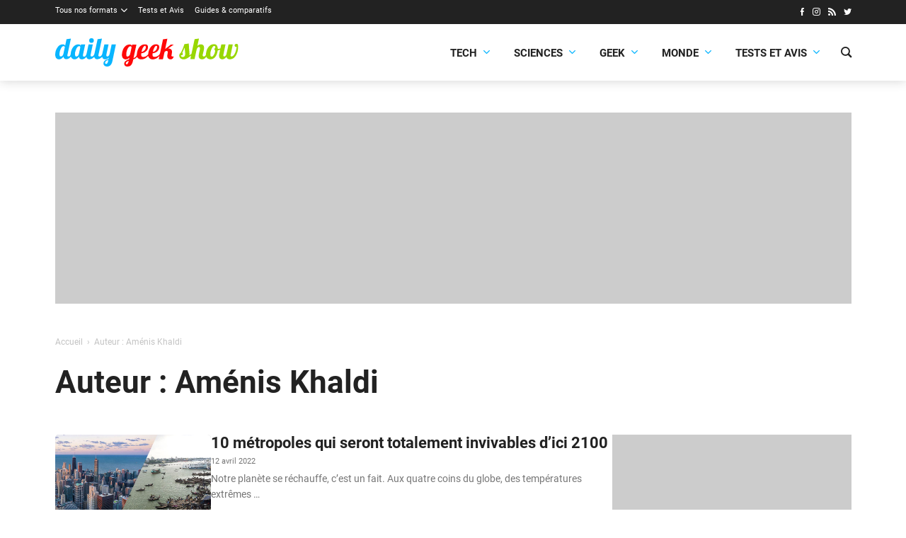

--- FILE ---
content_type: text/html; charset=UTF-8
request_url: https://dailygeekshow.com/author/amenis-kahldi/page/3/
body_size: 12853
content:
<!DOCTYPE HTML><html class="no-js" lang="fr-FR"><head><meta charset="UTF-8" /><link rel='preload' href='/wp-content/themes/dgs/assets/fonts/icons/icons.woff2?1714466177' as='font' crossorigin='anonymous' type='font/woff2' />
<link rel='preload' href='/wp-content/themes/dgs/assets/fonts/roboto/Roboto-Bold.woff2' as='font' crossorigin='anonymous' type='font/woff2' />
<link rel='preload' href='/wp-content/themes/dgs/assets/fonts/roboto/Roboto-Regular.woff2' as='font' crossorigin='anonymous' type='font/woff2' />
<link rel='preload' href='/wp-content/themes/dgs/assets/fonts/roboto/Roboto-Italic.woff2' as='font' crossorigin='anonymous' type='font/woff2' />
<link rel='preload' href='https://dailygeekshow.com/wp-content/themes/dgs/assets/images/logo.svg' as='image' />
<meta name='robots' content='index, follow, max-image-preview:large, max-snippet:-1, max-video-preview:-1' />
<style>html,body{background-color:#FFFFFF;min-height:100.1vh!important;}</style>
	<!-- This site is optimized with the Yoast SEO plugin v22.2 - https://yoast.com/wordpress/plugins/seo/ -->
	<link media="all" href="https://dailygeekshow.com/wp-content/cache/autoptimize/css/autoptimize_5193caa031643fe1dae329a7a396b53e.css" rel="stylesheet"><title>Aménis Khaldi Daily Geek Show - Page 3 sur 15</title>
	<link rel="canonical" href="https://dailygeekshow.com/author/amenis-kahldi/page/3/" />
	<link rel="prev" href="https://dailygeekshow.com/author/amenis-kahldi/page/2/" />
	<link rel="next" href="https://dailygeekshow.com/author/amenis-kahldi/page/4/" />
	<meta property="og:locale" content="fr_FR" />
	<meta property="og:type" content="profile" />
	<meta property="og:title" content="Aménis Khaldi Daily Geek Show - Page 3 sur 15" />
	<meta property="og:url" content="https://dailygeekshow.com/author/amenis-kahldi/" />
	<meta property="og:site_name" content="Daily Geek Show" />
	<meta property="og:image" content="https://secure.gravatar.com/avatar/d5d8d838f7d38566b4e9f9906157dbde?s=500&d=identicon&r=g" />
	<meta name="twitter:card" content="summary_large_image" />
	<meta name="twitter:site" content="@DailyGeekShow" />
	<script type="application/ld+json" class="yoast-schema-graph">{"@context":"https://schema.org","@graph":[{"@type":"ProfilePage","@id":"https://dailygeekshow.com/author/amenis-kahldi/","url":"https://dailygeekshow.com/author/amenis-kahldi/page/3/","name":"Aménis Khaldi Daily Geek Show - Page 3 sur 15","isPartOf":{"@id":"https://dailygeekshow.com/#website"},"primaryImageOfPage":{"@id":"https://dailygeekshow.com/author/amenis-kahldi/page/3/#primaryimage"},"image":{"@id":"https://dailygeekshow.com/author/amenis-kahldi/page/3/#primaryimage"},"thumbnailUrl":"https://dailygeekshow.com/wp-content/uploads/2019/02/une-villes-9.jpg","breadcrumb":{"@id":"https://dailygeekshow.com/author/amenis-kahldi/page/3/#breadcrumb"},"inLanguage":"fr-FR","potentialAction":[{"@type":"ReadAction","target":["https://dailygeekshow.com/author/amenis-kahldi/page/3/"]}]},{"@type":"ImageObject","inLanguage":"fr-FR","@id":"https://dailygeekshow.com/author/amenis-kahldi/page/3/#primaryimage","url":"https://dailygeekshow.com/wp-content/uploads/2019/02/une-villes-9.jpg","contentUrl":"https://dailygeekshow.com/wp-content/uploads/2019/02/une-villes-9.jpg","width":1100,"height":578},{"@type":"BreadcrumbList","@id":"https://dailygeekshow.com/author/amenis-kahldi/page/3/#breadcrumb","itemListElement":[{"@type":"ListItem","position":1,"name":"Home","item":"https://dailygeekshow.com/"},{"@type":"ListItem","position":2,"name":"Archives for Aménis Khaldi"}]},{"@type":"WebSite","@id":"https://dailygeekshow.com/#website","url":"https://dailygeekshow.com/","name":"Daily Geek Show","description":"votre dose quotidienne d&#039;informations","publisher":{"@id":"https://dailygeekshow.com/#organization"},"alternateName":"DGS","potentialAction":[{"@type":"SearchAction","target":{"@type":"EntryPoint","urlTemplate":"https://dailygeekshow.com/?s={search_term_string}"},"query-input":"required name=search_term_string"}],"inLanguage":"fr-FR"},{"@type":"Organization","@id":"https://dailygeekshow.com/#organization","name":"Daily Geek Show","alternateName":"DGS","url":"https://dailygeekshow.com/","logo":{"@type":"ImageObject","inLanguage":"fr-FR","@id":"https://dailygeekshow.com/#/schema/logo/image/","url":"https://dailygeekshow.com/wp-content/uploads/2019/03/DGS-Google.png","contentUrl":"https://dailygeekshow.com/wp-content/uploads/2019/03/DGS-Google.png","width":1024,"height":1024,"caption":"Daily Geek Show"},"image":{"@id":"https://dailygeekshow.com/#/schema/logo/image/"},"sameAs":["https://www.facebook.com/DailyGeekShow/","https://twitter.com/DailyGeekShow","https://www.instagram.com/dailygeekshow/"]},{"@type":"Person","@id":"https://dailygeekshow.com/#/schema/person/79f8a10a0b8c726ba399f21ec0e54172","name":"Aménis Khaldi","image":{"@type":"ImageObject","inLanguage":"fr-FR","@id":"https://dailygeekshow.com/#/schema/person/image/","url":"https://secure.gravatar.com/avatar/d5d8d838f7d38566b4e9f9906157dbde?s=96&d=identicon&r=g","contentUrl":"https://secure.gravatar.com/avatar/d5d8d838f7d38566b4e9f9906157dbde?s=96&d=identicon&r=g","caption":"Aménis Khaldi"},"mainEntityOfPage":{"@id":"https://dailygeekshow.com/author/amenis-kahldi/"}}]}</script>
	<!-- / Yoast SEO plugin. -->


<link rel="alternate" type="application/rss+xml" title="Daily Geek Show &raquo; Flux des articles écrits par Aménis Khaldi" href="https://dailygeekshow.com/author/amenis-kahldi/feed/" />

<style id='safe-svg-svg-icon-style-inline-css'>
.safe-svg-cover{text-align:center}.safe-svg-cover .safe-svg-inside{display:inline-block;max-width:100%}.safe-svg-cover svg{height:100%;max-height:100%;max-width:100%;width:100%}

</style>
<style id='global-styles-inline-css'>
body{--wp--preset--color--black: #000000;--wp--preset--color--cyan-bluish-gray: #abb8c3;--wp--preset--color--white: #ffffff;--wp--preset--color--pale-pink: #f78da7;--wp--preset--color--vivid-red: #cf2e2e;--wp--preset--color--luminous-vivid-orange: #ff6900;--wp--preset--color--luminous-vivid-amber: #fcb900;--wp--preset--color--light-green-cyan: #7bdcb5;--wp--preset--color--vivid-green-cyan: #00d084;--wp--preset--color--pale-cyan-blue: #8ed1fc;--wp--preset--color--vivid-cyan-blue: #0693e3;--wp--preset--color--vivid-purple: #9b51e0;--wp--preset--color--primary: #222;--wp--preset--color--highlight: #08b5ff;--wp--preset--color--background: #ffffff;--wp--preset--gradient--vivid-cyan-blue-to-vivid-purple: linear-gradient(135deg,rgba(6,147,227,1) 0%,rgb(155,81,224) 100%);--wp--preset--gradient--light-green-cyan-to-vivid-green-cyan: linear-gradient(135deg,rgb(122,220,180) 0%,rgb(0,208,130) 100%);--wp--preset--gradient--luminous-vivid-amber-to-luminous-vivid-orange: linear-gradient(135deg,rgba(252,185,0,1) 0%,rgba(255,105,0,1) 100%);--wp--preset--gradient--luminous-vivid-orange-to-vivid-red: linear-gradient(135deg,rgba(255,105,0,1) 0%,rgb(207,46,46) 100%);--wp--preset--gradient--very-light-gray-to-cyan-bluish-gray: linear-gradient(135deg,rgb(238,238,238) 0%,rgb(169,184,195) 100%);--wp--preset--gradient--cool-to-warm-spectrum: linear-gradient(135deg,rgb(74,234,220) 0%,rgb(151,120,209) 20%,rgb(207,42,186) 40%,rgb(238,44,130) 60%,rgb(251,105,98) 80%,rgb(254,248,76) 100%);--wp--preset--gradient--blush-light-purple: linear-gradient(135deg,rgb(255,206,236) 0%,rgb(152,150,240) 100%);--wp--preset--gradient--blush-bordeaux: linear-gradient(135deg,rgb(254,205,165) 0%,rgb(254,45,45) 50%,rgb(107,0,62) 100%);--wp--preset--gradient--luminous-dusk: linear-gradient(135deg,rgb(255,203,112) 0%,rgb(199,81,192) 50%,rgb(65,88,208) 100%);--wp--preset--gradient--pale-ocean: linear-gradient(135deg,rgb(255,245,203) 0%,rgb(182,227,212) 50%,rgb(51,167,181) 100%);--wp--preset--gradient--electric-grass: linear-gradient(135deg,rgb(202,248,128) 0%,rgb(113,206,126) 100%);--wp--preset--gradient--midnight: linear-gradient(135deg,rgb(2,3,129) 0%,rgb(40,116,252) 100%);--wp--preset--font-size--small: 13px;--wp--preset--font-size--medium: 20px;--wp--preset--font-size--large: 36px;--wp--preset--font-size--x-large: 42px;--wp--preset--font-family--roboto: 'Roboto', sans-serif;--wp--preset--spacing--20: 0.44rem;--wp--preset--spacing--30: 0.67rem;--wp--preset--spacing--40: 1rem;--wp--preset--spacing--50: 1.5rem;--wp--preset--spacing--60: 2.25rem;--wp--preset--spacing--70: 3.38rem;--wp--preset--spacing--80: 5.06rem;--wp--preset--shadow--natural: 6px 6px 9px rgba(0, 0, 0, 0.2);--wp--preset--shadow--deep: 12px 12px 50px rgba(0, 0, 0, 0.4);--wp--preset--shadow--sharp: 6px 6px 0px rgba(0, 0, 0, 0.2);--wp--preset--shadow--outlined: 6px 6px 0px -3px rgba(255, 255, 255, 1), 6px 6px rgba(0, 0, 0, 1);--wp--preset--shadow--crisp: 6px 6px 0px rgba(0, 0, 0, 1);}body { margin: 0;--wp--style--global--content-size: 840px;--wp--style--global--wide-size: 1100px; }.wp-site-blocks > .alignleft { float: left; margin-right: 2em; }.wp-site-blocks > .alignright { float: right; margin-left: 2em; }.wp-site-blocks > .aligncenter { justify-content: center; margin-left: auto; margin-right: auto; }:where(.wp-site-blocks) > * { margin-block-start: 24px; margin-block-end: 0; }:where(.wp-site-blocks) > :first-child:first-child { margin-block-start: 0; }:where(.wp-site-blocks) > :last-child:last-child { margin-block-end: 0; }body { --wp--style--block-gap: 24px; }:where(body .is-layout-flow)  > :first-child:first-child{margin-block-start: 0;}:where(body .is-layout-flow)  > :last-child:last-child{margin-block-end: 0;}:where(body .is-layout-flow)  > *{margin-block-start: 24px;margin-block-end: 0;}:where(body .is-layout-constrained)  > :first-child:first-child{margin-block-start: 0;}:where(body .is-layout-constrained)  > :last-child:last-child{margin-block-end: 0;}:where(body .is-layout-constrained)  > *{margin-block-start: 24px;margin-block-end: 0;}:where(body .is-layout-flex) {gap: 24px;}:where(body .is-layout-grid) {gap: 24px;}body .is-layout-flow > .alignleft{float: left;margin-inline-start: 0;margin-inline-end: 2em;}body .is-layout-flow > .alignright{float: right;margin-inline-start: 2em;margin-inline-end: 0;}body .is-layout-flow > .aligncenter{margin-left: auto !important;margin-right: auto !important;}body .is-layout-constrained > .alignleft{float: left;margin-inline-start: 0;margin-inline-end: 2em;}body .is-layout-constrained > .alignright{float: right;margin-inline-start: 2em;margin-inline-end: 0;}body .is-layout-constrained > .aligncenter{margin-left: auto !important;margin-right: auto !important;}body .is-layout-constrained > :where(:not(.alignleft):not(.alignright):not(.alignfull)){max-width: var(--wp--style--global--content-size);margin-left: auto !important;margin-right: auto !important;}body .is-layout-constrained > .alignwide{max-width: var(--wp--style--global--wide-size);}body .is-layout-flex{display: flex;}body .is-layout-flex{flex-wrap: wrap;align-items: center;}body .is-layout-flex > *{margin: 0;}body .is-layout-grid{display: grid;}body .is-layout-grid > *{margin: 0;}body{font-family: var(--wp--preset--font-family--roboto);padding-top: 0px;padding-right: 0px;padding-bottom: 0px;padding-left: 0px;}a:where(:not(.wp-element-button)){text-decoration: underline;}.wp-element-button, .wp-block-button__link{background-color: #32373c;border-width: 0;color: #fff;font-family: inherit;font-size: inherit;line-height: inherit;padding: calc(0.667em + 2px) calc(1.333em + 2px);text-decoration: none;}.has-black-color{color: var(--wp--preset--color--black) !important;}.has-cyan-bluish-gray-color{color: var(--wp--preset--color--cyan-bluish-gray) !important;}.has-white-color{color: var(--wp--preset--color--white) !important;}.has-pale-pink-color{color: var(--wp--preset--color--pale-pink) !important;}.has-vivid-red-color{color: var(--wp--preset--color--vivid-red) !important;}.has-luminous-vivid-orange-color{color: var(--wp--preset--color--luminous-vivid-orange) !important;}.has-luminous-vivid-amber-color{color: var(--wp--preset--color--luminous-vivid-amber) !important;}.has-light-green-cyan-color{color: var(--wp--preset--color--light-green-cyan) !important;}.has-vivid-green-cyan-color{color: var(--wp--preset--color--vivid-green-cyan) !important;}.has-pale-cyan-blue-color{color: var(--wp--preset--color--pale-cyan-blue) !important;}.has-vivid-cyan-blue-color{color: var(--wp--preset--color--vivid-cyan-blue) !important;}.has-vivid-purple-color{color: var(--wp--preset--color--vivid-purple) !important;}.has-primary-color{color: var(--wp--preset--color--primary) !important;}.has-highlight-color{color: var(--wp--preset--color--highlight) !important;}.has-background-color{color: var(--wp--preset--color--background) !important;}.has-black-background-color{background-color: var(--wp--preset--color--black) !important;}.has-cyan-bluish-gray-background-color{background-color: var(--wp--preset--color--cyan-bluish-gray) !important;}.has-white-background-color{background-color: var(--wp--preset--color--white) !important;}.has-pale-pink-background-color{background-color: var(--wp--preset--color--pale-pink) !important;}.has-vivid-red-background-color{background-color: var(--wp--preset--color--vivid-red) !important;}.has-luminous-vivid-orange-background-color{background-color: var(--wp--preset--color--luminous-vivid-orange) !important;}.has-luminous-vivid-amber-background-color{background-color: var(--wp--preset--color--luminous-vivid-amber) !important;}.has-light-green-cyan-background-color{background-color: var(--wp--preset--color--light-green-cyan) !important;}.has-vivid-green-cyan-background-color{background-color: var(--wp--preset--color--vivid-green-cyan) !important;}.has-pale-cyan-blue-background-color{background-color: var(--wp--preset--color--pale-cyan-blue) !important;}.has-vivid-cyan-blue-background-color{background-color: var(--wp--preset--color--vivid-cyan-blue) !important;}.has-vivid-purple-background-color{background-color: var(--wp--preset--color--vivid-purple) !important;}.has-primary-background-color{background-color: var(--wp--preset--color--primary) !important;}.has-highlight-background-color{background-color: var(--wp--preset--color--highlight) !important;}.has-background-background-color{background-color: var(--wp--preset--color--background) !important;}.has-black-border-color{border-color: var(--wp--preset--color--black) !important;}.has-cyan-bluish-gray-border-color{border-color: var(--wp--preset--color--cyan-bluish-gray) !important;}.has-white-border-color{border-color: var(--wp--preset--color--white) !important;}.has-pale-pink-border-color{border-color: var(--wp--preset--color--pale-pink) !important;}.has-vivid-red-border-color{border-color: var(--wp--preset--color--vivid-red) !important;}.has-luminous-vivid-orange-border-color{border-color: var(--wp--preset--color--luminous-vivid-orange) !important;}.has-luminous-vivid-amber-border-color{border-color: var(--wp--preset--color--luminous-vivid-amber) !important;}.has-light-green-cyan-border-color{border-color: var(--wp--preset--color--light-green-cyan) !important;}.has-vivid-green-cyan-border-color{border-color: var(--wp--preset--color--vivid-green-cyan) !important;}.has-pale-cyan-blue-border-color{border-color: var(--wp--preset--color--pale-cyan-blue) !important;}.has-vivid-cyan-blue-border-color{border-color: var(--wp--preset--color--vivid-cyan-blue) !important;}.has-vivid-purple-border-color{border-color: var(--wp--preset--color--vivid-purple) !important;}.has-primary-border-color{border-color: var(--wp--preset--color--primary) !important;}.has-highlight-border-color{border-color: var(--wp--preset--color--highlight) !important;}.has-background-border-color{border-color: var(--wp--preset--color--background) !important;}.has-vivid-cyan-blue-to-vivid-purple-gradient-background{background: var(--wp--preset--gradient--vivid-cyan-blue-to-vivid-purple) !important;}.has-light-green-cyan-to-vivid-green-cyan-gradient-background{background: var(--wp--preset--gradient--light-green-cyan-to-vivid-green-cyan) !important;}.has-luminous-vivid-amber-to-luminous-vivid-orange-gradient-background{background: var(--wp--preset--gradient--luminous-vivid-amber-to-luminous-vivid-orange) !important;}.has-luminous-vivid-orange-to-vivid-red-gradient-background{background: var(--wp--preset--gradient--luminous-vivid-orange-to-vivid-red) !important;}.has-very-light-gray-to-cyan-bluish-gray-gradient-background{background: var(--wp--preset--gradient--very-light-gray-to-cyan-bluish-gray) !important;}.has-cool-to-warm-spectrum-gradient-background{background: var(--wp--preset--gradient--cool-to-warm-spectrum) !important;}.has-blush-light-purple-gradient-background{background: var(--wp--preset--gradient--blush-light-purple) !important;}.has-blush-bordeaux-gradient-background{background: var(--wp--preset--gradient--blush-bordeaux) !important;}.has-luminous-dusk-gradient-background{background: var(--wp--preset--gradient--luminous-dusk) !important;}.has-pale-ocean-gradient-background{background: var(--wp--preset--gradient--pale-ocean) !important;}.has-electric-grass-gradient-background{background: var(--wp--preset--gradient--electric-grass) !important;}.has-midnight-gradient-background{background: var(--wp--preset--gradient--midnight) !important;}.has-small-font-size{font-size: var(--wp--preset--font-size--small) !important;}.has-medium-font-size{font-size: var(--wp--preset--font-size--medium) !important;}.has-large-font-size{font-size: var(--wp--preset--font-size--large) !important;}.has-x-large-font-size{font-size: var(--wp--preset--font-size--x-large) !important;}.has-roboto-font-family{font-family: var(--wp--preset--font-family--roboto) !important;}
.wp-block-navigation a:where(:not(.wp-element-button)){color: inherit;}
.wp-block-pullquote{font-size: 1.5em;line-height: 1.6;}
</style>







<script src="https://dailygeekshow.com/wp-includes/js/jquery/jquery.min.js?ver=3.7.1" id="jquery-core-js"></script>
<link rel="EditURI" type="application/rsd+xml" title="RSD" href="https://dailygeekshow.com/xmlrpc.php?rsd" />
<script type="text/javascript" src="https://cache.consentframework.com/js/pa/32296/c/gwt77/stub" referrerpolicy="origin" charset="utf-8"></script>
<script>
window.Sddan = {
    "info": {
        "hd_m" : "",
        "hd_s256" : "",
        "uf_postal_code" : "",
        "uf_bday" : "",
        "uf_gender" : "",
    }
};
</script>
<script type="text/javascript" src="https://choices.consentframework.com/js/pa/32296/c/gwt77/cmp" referrerpolicy="origin" charset="utf-8" async></script><!-- Google tag (gtag.js) -->
<script async src="https://www.googletagmanager.com/gtag/js?id=G-KH3CH6516N"></script>
<script>
  window.dataLayer = window.dataLayer || [];
  function gtag(){dataLayer.push(arguments);}
  gtag('js', new Date());

  gtag('config', 'G-KH3CH6516N');
  gtag('consent', 'default', {
    'ad_storage': 'denied',
    'ad_user_data': 'denied',
    'ad_personalization': 'denied',
    'analytics_storage': 'denied'
  });
</script><meta name="linkavista" content="link-6617-3127"/>    <script>
        var optidigitalQueue = optidigitalQueue || {};
        optidigitalQueue.cmd = optidigitalQueue.cmd || [];
    </script>
    <script type='text/javascript'
        id='optidigital-ad-init'
        async
        data-config='{"adUnit": "/22596911384/od.dailygeekshow.com/author"}'
        src='//scripts.opti-digital.com/tags/?site=dailygeekshow'>
    </script><script>window.pushMST_config={"vapidPK":"BKWtwTX8MrJA2eU6D6R22wKsnpw8Sf7FrbebFYIpGdUvVwlPEc-H0sb1ekjGkqMzlo31jDeCTD4tDp9q6TKHlgo","enableOverlay":true,"swPath":"/sw.js","i18n":{}};
  var pushmasterTag = document.createElement('script');
  pushmasterTag.src = "https://cdn.pushmaster-cdn.xyz/scripts/publishers/684be5c43e0c2d2faf28a12e/SDK.js";
  pushmasterTag.setAttribute('defer','');

  var firstScriptTag = document.getElementsByTagName('script')[0];
  firstScriptTag.parentNode.insertBefore(pushmasterTag, firstScriptTag);
</script><script data-host="https://analytics.sprkly.me" data-dnt="false" src="https://cdn-analytics.sprkly.me/js/event.js?v=3.02" async defer></script><link rel="alternate" type="application/rss+xml" href="https://dailygeekshow.com/wpucustomrss" /><style>:root{--base-theme-color:#336699}</style><meta name="theme-color" content="#FFFFFF" /><meta name="msapplication-navbutton-color" content="#FFFFFF"><meta name="apple-mobile-web-app-status-bar-style" content="#FFFFFF"><meta name="viewport" content="width=device-width" /><script>document.documentElement.classList.remove("no-js");</script><link rel="icon" href="https://dailygeekshow.com/wp-content/themes/dgs/assets/images/favicon.png" sizes="32x32" />
<link rel="icon" href="https://dailygeekshow.com/wp-content/themes/dgs/assets/images/favicon.png" sizes="192x192" />
<link rel="apple-touch-icon" href="https://dailygeekshow.com/wp-content/themes/dgs/assets/images/favicon.png" />
<meta name="msapplication-TileImage" content="https://dailygeekshow.com/wp-content/themes/dgs/assets/images/favicon.png" />
</head><body class="archive paged author author-amenis-kahldi author-91 paged-3 author-paged-3 cssc-is-responsive"><img style="z-index: 1;position: absolute;top: 0;left: 0;pointer-events:none;" class="skip-lazy" src="https://www.img-static.com/dgs.gif" width="1" height="1" /><a class="skiptomain" href="#maincontent">Aller au contenu principal</a><section class="centered-container section--dark cc-top-header"><div class="top-header"><div class="top-menu__wrapper"><ul id="menu-barre-noire" class="top-menu"><li id="menu-item-689150" class="menu-item menu-item-type-taxonomy menu-item-object-category menu-item-has-children menu-item-689150"><a href="https://dailygeekshow.com/formats/">Tous nos formats</a>
<ul class="sub-menu">
	<li id="menu-item-513698" class="menu-item menu-item-type-taxonomy menu-item-object-category menu-item-513698"><a href="https://dailygeekshow.com/formats/actualites/">Actualités</a></li>
	<li id="menu-item-630793" class="menu-item menu-item-type-taxonomy menu-item-object-category menu-item-630793"><a href="https://dailygeekshow.com/formats/articles/">Articles</a></li>
	<li id="menu-item-539193" class="menu-item menu-item-type-taxonomy menu-item-object-category menu-item-539193"><a href="https://dailygeekshow.com/formats/breves/">Brèves</a></li>
	<li id="menu-item-513700" class="menu-item menu-item-type-taxonomy menu-item-object-category menu-item-513700"><a href="https://dailygeekshow.com/formats/dossiers/">Dossiers</a></li>
	<li id="menu-item-513701" class="menu-item menu-item-type-taxonomy menu-item-object-category menu-item-513701"><a href="https://dailygeekshow.com/formats/portraits/">Portraits</a></li>
	<li id="menu-item-513703" class="menu-item menu-item-type-taxonomy menu-item-object-category menu-item-513703"><a href="https://dailygeekshow.com/formats/sondages/">Sondages</a></li>
	<li id="menu-item-513702" class="menu-item menu-item-type-taxonomy menu-item-object-category menu-item-513702"><a href="https://dailygeekshow.com/produits/">Produits</a></li>
	<li id="menu-item-513699" class="menu-item menu-item-type-taxonomy menu-item-object-category menu-item-513699"><a href="https://dailygeekshow.com/formats/bons-plans/">Bons plans</a></li>
</ul>
</li>
<li id="menu-item-925284" class="menu-item menu-item-type-taxonomy menu-item-object-category menu-item-925284"><a href="https://dailygeekshow.com/categories/technologie/tests-et-avis/">Tests et Avis</a></li>
<li id="menu-item-952778" class="menu-item menu-item-type-taxonomy menu-item-object-category menu-item-952778"><a href="https://dailygeekshow.com/produits/guides-et-comparatifs/">Guides &amp; comparatifs</a></li>
</ul></div><ul class="wputh-social-links header__social"><li><a rel="me noreferrer noopener" href="https://www.facebook.com/DailyGeekShow/" class="facebook" title="Facebook : Suivre Daily Geek Show (s'ouvre dans une nouvelle fenêtre)" target="_blank"><i aria-hidden="true" class="icon icon_facebook"></i></a></li><li><a rel="me noreferrer noopener" href="https://instagram.com/dailygeekshow/" class="instagram" title="Instagram : Suivre Daily Geek Show (s'ouvre dans une nouvelle fenêtre)" target="_blank"><i aria-hidden="true" class="icon icon_instagram"></i></a></li><li><a rel="me noreferrer noopener" href="/feed/" class="rss" title="RSS : Suivre Daily Geek Show (s'ouvre dans une nouvelle fenêtre)" target="_blank"><i aria-hidden="true" class="icon icon_rss"></i></a></li><li><a rel="me noreferrer noopener" href="https://twitter.com/dailygeekshow" class="twitter" title="Twitter : Suivre Daily Geek Show (s'ouvre dans une nouvelle fenêtre)" target="_blank"><i aria-hidden="true" class="icon icon_twitter"></i></a></li></ul></div></section><div class="cc-header-main__wrapper"><div class="centered-container cc-header-main"><header class="header-main" role="banner"><div translate="no" class="h1 main-title main-logo"><a href="https://dailygeekshow.com"><img src="https://dailygeekshow.com/wp-content/themes/dgs/assets/images/logo.svg" fetchpriority="high" alt="Daily Geek Show" /></a></div><a class="nav-toggle" role="button" href="#"><span></span></a><div class="header-main__menu"><div class="header-main__menu-inner"><div class="main-menu__wrapper"><ul id="menu-main-menu-dgs" class="main-menu"><li id="menu-item-925234" class="menu-item menu-item-type-taxonomy menu-item-object-category menu-item-has-children menu-item-925234"><a href="https://dailygeekshow.com/categories/technologie/">Tech<span class="dgs-menu-go"><i aria-hidden="true" class="icon icon_down"></i></span></a>
<ul class="sub-menu">
	<li id="menu-item-925235" class="menu-item menu-item-type-taxonomy menu-item-object-category menu-item-925235"><a href="https://dailygeekshow.com/categories/technologie/appareils-et-gadgets/">Appareils &amp; Gadgets</a></li>
	<li id="menu-item-925236" class="menu-item menu-item-type-taxonomy menu-item-object-category menu-item-925236"><a href="https://dailygeekshow.com/categories/technologie/applications-et-realite-virtuelle/">Applications &amp; VR</a></li>
	<li id="menu-item-925237" class="menu-item menu-item-type-taxonomy menu-item-object-category menu-item-925237"><a href="https://dailygeekshow.com/categories/technologie/automobile-et-mobilite/">Automobile &amp; Mobilité</a></li>
	<li id="menu-item-925238" class="menu-item menu-item-type-taxonomy menu-item-object-category menu-item-925238"><a href="https://dailygeekshow.com/categories/technologie/cybersecurite/">Cybersécurité</a></li>
	<li id="menu-item-925239" class="menu-item menu-item-type-taxonomy menu-item-object-category menu-item-925239"><a href="https://dailygeekshow.com/categories/technologie/entreprises-et-startups/">Entreprises &amp; Startups</a></li>
	<li id="menu-item-925240" class="menu-item menu-item-type-taxonomy menu-item-object-category menu-item-925240"><a href="https://dailygeekshow.com/categories/technologie/robots-et-intelligence-artificielle/">Robots &amp; IA</a></li>
	<li id="menu-item-925241" class="menu-item menu-item-type-taxonomy menu-item-object-category menu-item-925241"><a href="https://dailygeekshow.com/categories/technologie/tests-et-avis/">Tests et Avis</a></li>
</ul>
</li>
<li id="menu-item-925243" class="menu-item menu-item-type-taxonomy menu-item-object-category menu-item-has-children menu-item-925243"><a href="https://dailygeekshow.com/categories/sciences/">Sciences<span class="dgs-menu-go"><i aria-hidden="true" class="icon icon_down"></i></span></a>
<ul class="sub-menu">
	<li id="menu-item-925274" class="menu-item menu-item-type-taxonomy menu-item-object-category menu-item-925274"><a href="https://dailygeekshow.com/videos/conferences/">Conférences</a></li>
	<li id="menu-item-925244" class="menu-item menu-item-type-taxonomy menu-item-object-category menu-item-925244"><a href="https://dailygeekshow.com/categories/sciences/animaux-et-vegetaux/">Animaux &amp; Végétaux</a></li>
	<li id="menu-item-925245" class="menu-item menu-item-type-taxonomy menu-item-object-category menu-item-925245"><a href="https://dailygeekshow.com/categories/sciences/ecologie/">Écologie</a></li>
	<li id="menu-item-925246" class="menu-item menu-item-type-taxonomy menu-item-object-category menu-item-925246"><a href="https://dailygeekshow.com/categories/sciences/espace/">Espace</a></li>
	<li id="menu-item-925247" class="menu-item menu-item-type-taxonomy menu-item-object-category menu-item-925247"><a href="https://dailygeekshow.com/categories/sciences/sante/">Santé</a></li>
	<li id="menu-item-925248" class="menu-item menu-item-type-taxonomy menu-item-object-category menu-item-925248"><a href="https://dailygeekshow.com/categories/sciences/sciences-humaines/">Sciences humaines</a></li>
	<li id="menu-item-925249" class="menu-item menu-item-type-taxonomy menu-item-object-category menu-item-925249"><a href="https://dailygeekshow.com/categories/sciences/sciences-physiques/">Sciences physiques</a></li>
	<li id="menu-item-925272" class="menu-item menu-item-type-taxonomy menu-item-object-category menu-item-925272"><a href="https://dailygeekshow.com/videos/autour-du-monde/">Autour du monde</a></li>
</ul>
</li>
<li id="menu-item-925250" class="menu-item menu-item-type-taxonomy menu-item-object-category menu-item-has-children menu-item-925250"><a href="https://dailygeekshow.com/categories/geek/">Geek<span class="dgs-menu-go"><i aria-hidden="true" class="icon icon_down"></i></span></a>
<ul class="sub-menu">
	<li id="menu-item-925251" class="menu-item menu-item-type-taxonomy menu-item-object-category menu-item-925251"><a href="https://dailygeekshow.com/categories/geek/cinema/">Cinéma</a></li>
	<li id="menu-item-925252" class="menu-item menu-item-type-taxonomy menu-item-object-category menu-item-925252"><a href="https://dailygeekshow.com/categories/geek/comics/">Comics</a></li>
	<li id="menu-item-925253" class="menu-item menu-item-type-taxonomy menu-item-object-category menu-item-925253"><a href="https://dailygeekshow.com/categories/geek/internet/">Internet</a></li>
	<li id="menu-item-925254" class="menu-item menu-item-type-taxonomy menu-item-object-category menu-item-925254"><a href="https://dailygeekshow.com/categories/geek/jeu-jouets/">Jeux Jouets</a></li>
	<li id="menu-item-925255" class="menu-item menu-item-type-taxonomy menu-item-object-category menu-item-925255"><a href="https://dailygeekshow.com/categories/geek/jeux-video/">Jeux vidéo</a></li>
	<li id="menu-item-925256" class="menu-item menu-item-type-taxonomy menu-item-object-category menu-item-925256"><a href="https://dailygeekshow.com/categories/geek/manga-anime/">Manga &amp; Anime</a></li>
	<li id="menu-item-925273" class="menu-item menu-item-type-taxonomy menu-item-object-category menu-item-925273"><a href="https://dailygeekshow.com/videos/bandes-annonces/">Bandes-annonces</a></li>
	<li id="menu-item-925275" class="menu-item menu-item-type-taxonomy menu-item-object-category menu-item-925275"><a href="https://dailygeekshow.com/videos/courts-metrages/">Courts-métrages</a></li>
	<li id="menu-item-925271" class="menu-item menu-item-type-taxonomy menu-item-object-category menu-item-925271"><a href="https://dailygeekshow.com/videos/">Vidéos</a></li>
	<li id="menu-item-925257" class="menu-item menu-item-type-taxonomy menu-item-object-category menu-item-925257"><a href="https://dailygeekshow.com/categories/geek/series/">Séries</a></li>
</ul>
</li>
<li id="menu-item-925259" class="menu-item menu-item-type-taxonomy menu-item-object-category menu-item-has-children menu-item-925259"><a href="https://dailygeekshow.com/categories/monde/">Monde<span class="dgs-menu-go"><i aria-hidden="true" class="icon icon_down"></i></span></a>
<ul class="sub-menu">
	<li id="menu-item-925258" class="menu-item menu-item-type-taxonomy menu-item-object-category menu-item-925258"><a href="https://dailygeekshow.com/categories/monde/voyage/">Voyage</a></li>
	<li id="menu-item-925260" class="menu-item menu-item-type-taxonomy menu-item-object-category menu-item-925260"><a href="https://dailygeekshow.com/categories/monde/art-et-design/">Art &amp; Design</a></li>
	<li id="menu-item-925261" class="menu-item menu-item-type-taxonomy menu-item-object-category menu-item-925261"><a href="https://dailygeekshow.com/categories/monde/culture/">Culture</a></li>
	<li id="menu-item-925262" class="menu-item menu-item-type-taxonomy menu-item-object-category menu-item-925262"><a href="https://dailygeekshow.com/categories/monde/histoire/">Histoire</a></li>
	<li id="menu-item-925276" class="menu-item menu-item-type-taxonomy menu-item-object-category menu-item-925276"><a href="https://dailygeekshow.com/videos/documentaires/">Documentaires</a></li>
	<li id="menu-item-925263" class="menu-item menu-item-type-taxonomy menu-item-object-category menu-item-925263"><a href="https://dailygeekshow.com/categories/monde/lifestyle/">Lifestyle</a></li>
	<li id="menu-item-925264" class="menu-item menu-item-type-taxonomy menu-item-object-category menu-item-925264"><a href="https://dailygeekshow.com/categories/monde/societe/">Société</a></li>
	<li id="menu-item-925269" class="menu-item menu-item-type-taxonomy menu-item-object-category menu-item-925269"><a href="https://dailygeekshow.com/formats/portraits/">Portraits</a></li>
</ul>
</li>
<li id="menu-item-870413" class="menu-item menu-item-type-taxonomy menu-item-object-category menu-item-has-children menu-item-870413"><a href="https://dailygeekshow.com/categories/technologie/tests-et-avis/">Tests et Avis<span class="dgs-menu-go"><i aria-hidden="true" class="icon icon_down"></i></span></a>
<ul class="sub-menu">
	<li id="menu-item-952779" class="menu-item menu-item-type-taxonomy menu-item-object-category menu-item-952779"><a href="https://dailygeekshow.com/produits/guides-et-comparatifs/">Guides &amp; comparatifs</a></li>
	<li id="menu-item-997339" class="menu-item menu-item-type-taxonomy menu-item-object-category menu-item-997339"><a href="https://dailygeekshow.com/formats/bons-plans/">Bons plans</a></li>
</ul>
</li>
</ul></div></div></div><div class="header-search"><button id="header-search-toggle" type="button" title="Rechercher"><i aria-hidden="true" class="icon icon_magnifier dgs-icn"></i></button></div></header><div class="header-search__form"><form role="search" method="get" id="header-search" class="search__form" action="https://dailygeekshow.com">
    <div class="search__inner">
        <input type="text" value="" name="s" id="s" class="search__input" placeholder="Entrez vos mots-clefs..." title="Rechercher par mots-clefs" />
        <button type="submit" class="search__submit" id="search_submit" title="Rechercher sur Daily Geek Show"><i aria-hidden="true" class="icon icon_magnifier dgs-icn"></i></button>
    </div>
</form>
</div></div></div><div id="content"><div id="maincontent"></div><div id="js-values" class="js-values"  data-page_title="Aménis Khaldi Daily Geek Show - Page 3 sur 15" data-body_class="archive paged author author-amenis-kahldi author-91 paged-3 author-paged-3 cssc-is-responsive"></div>
<section class="centered-container cc-block--ads_billboard section-m"><div class="block--ads_billboard"><!-- Billboard_1 --><div class='ad-wrapper ad-wrapper--Billboard_'><div id='optidigital-adslot-Billboard_1' style='display:none;' class='Billboard_1'></div></div></div></section><section class="centered-container cc-archive-main-header section-m"><div class="archive-main-header"><ul class="breadcrumbs" itemscope itemtype="https://schema.org/BreadcrumbList"><li itemprop="itemListElement" itemscope itemtype="https://schema.org/ListItem"><a itemprop="item" class="element-ariane element-ariane--home " href="https://dailygeekshow.com"><span itemprop="name">Accueil</span></a><meta itemprop="position" content="1" /></li><li itemprop="itemListElement" itemscope itemtype="https://schema.org/ListItem"><a  class="element-ariane element-ariane--archive-page-name is-last" href="https://dailygeekshow.com/author/amenis-kahldi/page/3?paged=3&author_name=amenis-kahldi"><span itemprop="name">Auteur : Aménis Khaldi</span></a><meta itemprop="position" content="2" /></li></ul><h1>Auteur : Aménis Khaldi</h1></div></section><div class="centered-container cc-default-content section-m"><div class="default-content"><div class="post-content__grid"><main class="col-content"><ul class="loop-list"><li><div class="loop loop-side"><div class="loop-grid"><div class="loop__image"><div class="loop-image"><img width="1100" height="578" src="https://dailygeekshow.com/wp-content/uploads/2019/02/une-villes-9.jpg" class="attachment-529407 size-529407 wp-post-image" alt="" medium="" decoding="async" fetchpriority="high" srcset="https://dailygeekshow.com/wp-content/uploads/2019/02/une-villes-9.jpg 1100w, https://dailygeekshow.com/wp-content/uploads/2019/02/une-villes-9-300x158.jpg 300w, https://dailygeekshow.com/wp-content/uploads/2019/02/une-villes-9-768x404.jpg 768w, https://dailygeekshow.com/wp-content/uploads/2019/02/une-villes-9-1024x538.jpg 1024w, https://dailygeekshow.com/wp-content/uploads/2019/02/une-villes-9-696x366.jpg 696w, https://dailygeekshow.com/wp-content/uploads/2019/02/une-villes-9-1068x561.jpg 1068w, https://dailygeekshow.com/wp-content/uploads/2019/02/une-villes-9-799x420.jpg 799w" sizes="(max-width: 1100px) 100vw, 1100px" /></div></div><div class="loop__content"><h3 class="loop-title"><a href="https://dailygeekshow.com/metropoles-inhabitables-rechauffement-climatique/">10 métropoles qui seront totalement invivables d’ici 2100</a></h3><time datetime="2022-04-12T04:10:00+02:00">12 avril 2022</time><div class="loop-description"><p>Notre planète se réchauffe, c’est un fait. Aux quatre coins du globe, des températures extrêmes &hellip; </p></div></div></div></div></li><li><div class="loop loop-side"><div class="loop-grid"><div class="loop__image"><div class="loop-image"><img width="1100" height="578" src="https://dailygeekshow.com/wp-content/uploads/2019/02/une-nok-10.jpg" class="attachment-529275 size-529275 wp-post-image" alt="" medium="" decoding="async" srcset="https://dailygeekshow.com/wp-content/uploads/2019/02/une-nok-10.jpg 1100w, https://dailygeekshow.com/wp-content/uploads/2019/02/une-nok-10-300x158.jpg 300w, https://dailygeekshow.com/wp-content/uploads/2019/02/une-nok-10-768x404.jpg 768w, https://dailygeekshow.com/wp-content/uploads/2019/02/une-nok-10-1024x538.jpg 1024w, https://dailygeekshow.com/wp-content/uploads/2019/02/une-nok-10-696x366.jpg 696w, https://dailygeekshow.com/wp-content/uploads/2019/02/une-nok-10-1068x561.jpg 1068w, https://dailygeekshow.com/wp-content/uploads/2019/02/une-nok-10-799x420.jpg 799w" sizes="(max-width: 1100px) 100vw, 1100px" /></div></div><div class="loop__content"><h3 class="loop-title"><a href="https://dailygeekshow.com/gadgets-tech-ancien-quiz/">QUIZ : Vous souvenez-vous de ces gadgets que vous utilisiez autrefois ?</a></h3><time datetime="2021-08-30T03:50:00+02:00">30 août 2021</time><div class="loop-description"><p>Chaque année, de nouvelles technologies débarquent et s&rsquo;installent dans notre quotidien. Celles des années précédentes &hellip; </p></div></div></div></div></li><li><div class="loop loop-side"><div class="loop-grid"><div class="loop__image"><div class="loop-image"><img width="1100" height="578" src="https://dailygeekshow.com/wp-content/uploads/2019/03/une-galaxie.jpg" class="attachment-574692 size-574692 wp-post-image" alt="" medium="" decoding="async" srcset="https://dailygeekshow.com/wp-content/uploads/2019/03/une-galaxie.jpg 1100w, https://dailygeekshow.com/wp-content/uploads/2019/03/une-galaxie-300x158.jpg 300w, https://dailygeekshow.com/wp-content/uploads/2019/03/une-galaxie-768x404.jpg 768w, https://dailygeekshow.com/wp-content/uploads/2019/03/une-galaxie-1024x538.jpg 1024w, https://dailygeekshow.com/wp-content/uploads/2019/03/une-galaxie-696x366.jpg 696w, https://dailygeekshow.com/wp-content/uploads/2019/03/une-galaxie-1068x561.jpg 1068w, https://dailygeekshow.com/wp-content/uploads/2019/03/une-galaxie-799x420.jpg 799w" sizes="(max-width: 1100px) 100vw, 1100px" /></div></div><div class="loop__content"><h3 class="loop-title"><a href="https://dailygeekshow.com/360-degres-voie-lactee/">Cette vidéo renversante à 360° vous plonge au cœur de notre galaxie</a></h3><time datetime="2021-08-30T02:40:00+02:00">30 août 2021</time><div class="loop-description"><p>Cette vidéo époustouflante est un rendu à 360 degrés du centre de la galaxie. Disponible &hellip; </p></div></div></div></div></li><li><div class="loop loop-side"><div class="loop-grid"><div class="loop__image"><div class="loop-image"><img width="1100" height="578" src="https://dailygeekshow.com/wp-content/uploads/2019/03/une-hermione-4.jpg" class="attachment-529195 size-529195 wp-post-image" alt="" medium="" decoding="async" loading="lazy" srcset="https://dailygeekshow.com/wp-content/uploads/2019/03/une-hermione-4.jpg 1100w, https://dailygeekshow.com/wp-content/uploads/2019/03/une-hermione-4-300x158.jpg 300w, https://dailygeekshow.com/wp-content/uploads/2019/03/une-hermione-4-768x404.jpg 768w, https://dailygeekshow.com/wp-content/uploads/2019/03/une-hermione-4-1024x538.jpg 1024w, https://dailygeekshow.com/wp-content/uploads/2019/03/une-hermione-4-696x366.jpg 696w, https://dailygeekshow.com/wp-content/uploads/2019/03/une-hermione-4-1068x561.jpg 1068w, https://dailygeekshow.com/wp-content/uploads/2019/03/une-hermione-4-799x420.jpg 799w" sizes="(max-width: 1100px) 100vw, 1100px" /></div></div><div class="loop__content"><h3 class="loop-title"><a href="https://dailygeekshow.com/quiz-vocabulaire-harry-potter/">QUIZ : Ferez-vous un sans-faute sur le vocabulaire de l’univers magique de Harry Potter ?</a></h3><time datetime="2021-08-29T03:50:00+02:00">29 août 2021</time><div class="loop-description"><p>Harry Potter, c&rsquo;est le jeune sorcier qui a bercé notre enfance à travers les livres &hellip; </p></div></div></div></div></li><li><div class="loop loop-side"><div class="loop-grid"><div class="loop__image"><div class="loop-image"><img width="1100" height="578" src="https://dailygeekshow.com/wp-content/uploads/2019/03/une-pronon.jpg" class="attachment-570723 size-570723 wp-post-image" alt="" medium="" decoding="async" loading="lazy" srcset="https://dailygeekshow.com/wp-content/uploads/2019/03/une-pronon.jpg 1100w, https://dailygeekshow.com/wp-content/uploads/2019/03/une-pronon-300x158.jpg 300w, https://dailygeekshow.com/wp-content/uploads/2019/03/une-pronon-768x404.jpg 768w, https://dailygeekshow.com/wp-content/uploads/2019/03/une-pronon-1024x538.jpg 1024w, https://dailygeekshow.com/wp-content/uploads/2019/03/une-pronon-696x366.jpg 696w, https://dailygeekshow.com/wp-content/uploads/2019/03/une-pronon-1068x561.jpg 1068w, https://dailygeekshow.com/wp-content/uploads/2019/03/une-pronon-799x420.jpg 799w" sizes="(max-width: 1100px) 100vw, 1100px" /></div></div><div class="loop__content"><h3 class="loop-title"><a href="https://dailygeekshow.com/quiz-prononciation-ville-france/">QUIZ : Prononcez-vous correctement le nom de ces villes françaises ?</a></h3><time datetime="2021-08-28T03:50:00+02:00">28 août 2021</time><div class="loop-description"><p>Il y a aujourd’hui plus de 36 000 communes en France, en comptant les très &hellip; </p></div></div></div></div></li><li><div class="loop loop-side"><div class="loop-grid"><div class="loop__image"><div class="loop-image"><img width="1100" height="578" src="https://dailygeekshow.com/wp-content/uploads/2019/03/une-secouer.jpg" class="attachment-575470 size-575470 wp-post-image" alt="" medium="" decoding="async" loading="lazy" srcset="https://dailygeekshow.com/wp-content/uploads/2019/03/une-secouer.jpg 1100w, https://dailygeekshow.com/wp-content/uploads/2019/03/une-secouer-300x158.jpg 300w, https://dailygeekshow.com/wp-content/uploads/2019/03/une-secouer-768x404.jpg 768w, https://dailygeekshow.com/wp-content/uploads/2019/03/une-secouer-1024x538.jpg 1024w, https://dailygeekshow.com/wp-content/uploads/2019/03/une-secouer-696x366.jpg 696w, https://dailygeekshow.com/wp-content/uploads/2019/03/une-secouer-1068x561.jpg 1068w, https://dailygeekshow.com/wp-content/uploads/2019/03/une-secouer-799x420.jpg 799w" sizes="(max-width: 1100px) 100vw, 1100px" /></div></div><div class="loop__content"><h3 class="loop-title"><a href="https://dailygeekshow.com/video-syndrome-bebe-secoue/">Ce court-métrage édifiant sur le syndrome du bébé secoué est à montrer à tous les parents</a></h3><time datetime="2021-08-28T02:40:00+02:00">28 août 2021</time><div class="loop-description"><p>Bien que gênants et parfois insupportables, les pleurs d&rsquo;un enfant sont normaux et chaque parent &hellip; </p></div></div></div></div></li><li><div class="loop loop-side"><div class="loop-grid"><div class="loop__image"><div class="loop-image"><img width="1100" height="578" src="https://dailygeekshow.com/wp-content/uploads/2019/03/une-dc.jpg" class="attachment-570694 size-570694 wp-post-image" alt="" medium="" decoding="async" loading="lazy" srcset="https://dailygeekshow.com/wp-content/uploads/2019/03/une-dc.jpg 1100w, https://dailygeekshow.com/wp-content/uploads/2019/03/une-dc-300x158.jpg 300w, https://dailygeekshow.com/wp-content/uploads/2019/03/une-dc-768x404.jpg 768w, https://dailygeekshow.com/wp-content/uploads/2019/03/une-dc-1024x538.jpg 1024w, https://dailygeekshow.com/wp-content/uploads/2019/03/une-dc-696x366.jpg 696w, https://dailygeekshow.com/wp-content/uploads/2019/03/une-dc-1068x561.jpg 1068w, https://dailygeekshow.com/wp-content/uploads/2019/03/une-dc-799x420.jpg 799w" sizes="(max-width: 1100px) 100vw, 1100px" /></div></div><div class="loop__content"><h3 class="loop-title"><a href="https://dailygeekshow.com/quiz-personnage-dc-marvel/">QUIZ : Ces personnages sont-ils issus de l&rsquo;univers DC ou Marvel ? L&rsquo;erreur est inacceptable&#8230;</a></h3><time datetime="2021-08-27T03:50:00+02:00">27 août 2021</time><div class="loop-description"><p>Ces dernières années, les super-héros prennent de plus en plus de place, notamment au cinéma. &hellip; </p></div></div></div></div></li><li><div class="loop loop-side"><div class="loop-grid"><div class="loop__image"><div class="loop-image"><img width="1100" height="578" src="https://dailygeekshow.com/wp-content/uploads/2019/03/une-liban.jpg" class="attachment-570991 size-570991 wp-post-image" alt="" medium="" decoding="async" loading="lazy" srcset="https://dailygeekshow.com/wp-content/uploads/2019/03/une-liban.jpg 1100w, https://dailygeekshow.com/wp-content/uploads/2019/03/une-liban-300x158.jpg 300w, https://dailygeekshow.com/wp-content/uploads/2019/03/une-liban-768x404.jpg 768w, https://dailygeekshow.com/wp-content/uploads/2019/03/une-liban-1024x538.jpg 1024w, https://dailygeekshow.com/wp-content/uploads/2019/03/une-liban-696x366.jpg 696w, https://dailygeekshow.com/wp-content/uploads/2019/03/une-liban-1068x561.jpg 1068w, https://dailygeekshow.com/wp-content/uploads/2019/03/une-liban-799x420.jpg 799w" sizes="(max-width: 1100px) 100vw, 1100px" /></div></div><div class="loop__content"><h3 class="loop-title"><a href="https://dailygeekshow.com/beaute-liban-paysages/">Découvrez la beauté insoupçonnée du Liban</a></h3><time datetime="2021-08-27T03:30:00+02:00">27 août 2021</time><div class="loop-description"><p>Le Liban est appelé “la perle du Moyen-Orient” et regorge de magnifiques et divers paysages. &hellip; </p></div></div></div></div></li><li><div class="loop loop-side"><div class="loop-grid"><div class="loop__image"><div class="loop-image"><img width="1100" height="578" src="https://dailygeekshow.com/wp-content/uploads/2019/01/une-faucon-8.jpg" class="attachment-530119 size-530119 wp-post-image" alt="" medium="" decoding="async" loading="lazy" srcset="https://dailygeekshow.com/wp-content/uploads/2019/01/une-faucon-8.jpg 1100w, https://dailygeekshow.com/wp-content/uploads/2019/01/une-faucon-8-300x158.jpg 300w, https://dailygeekshow.com/wp-content/uploads/2019/01/une-faucon-8-768x404.jpg 768w, https://dailygeekshow.com/wp-content/uploads/2019/01/une-faucon-8-1024x538.jpg 1024w, https://dailygeekshow.com/wp-content/uploads/2019/01/une-faucon-8-696x366.jpg 696w, https://dailygeekshow.com/wp-content/uploads/2019/01/une-faucon-8-1068x561.jpg 1068w, https://dailygeekshow.com/wp-content/uploads/2019/01/une-faucon-8-799x420.jpg 799w" sizes="(max-width: 1100px) 100vw, 1100px" /></div></div><div class="loop__content"><h3 class="loop-title"><a href="https://dailygeekshow.com/faucon-predateur-redoutable/">Emprisonnement, torture, incendie… Le faucon ne recule devant rien pour capturer ses proies</a></h3><time datetime="2021-08-27T03:00:00+02:00">27 août 2021</time><div class="loop-description"><p>Le faucon est connu pour être un rapace et un chasseur redoutable avec chacune de &hellip; </p></div></div></div></div></li><li><div class="loop loop-side"><div class="loop-grid"><div class="loop__image"><div class="loop-image"><img width="1100" height="578" src="https://dailygeekshow.com/wp-content/uploads/2019/03/une-sorciere.jpg" class="attachment-576012 size-576012 wp-post-image" alt="" medium="" decoding="async" loading="lazy" srcset="https://dailygeekshow.com/wp-content/uploads/2019/03/une-sorciere.jpg 1100w, https://dailygeekshow.com/wp-content/uploads/2019/03/une-sorciere-300x158.jpg 300w, https://dailygeekshow.com/wp-content/uploads/2019/03/une-sorciere-768x404.jpg 768w, https://dailygeekshow.com/wp-content/uploads/2019/03/une-sorciere-1024x538.jpg 1024w, https://dailygeekshow.com/wp-content/uploads/2019/03/une-sorciere-696x366.jpg 696w, https://dailygeekshow.com/wp-content/uploads/2019/03/une-sorciere-1068x561.jpg 1068w, https://dailygeekshow.com/wp-content/uploads/2019/03/une-sorciere-799x420.jpg 799w" sizes="(max-width: 1100px) 100vw, 1100px" /></div></div><div class="loop__content"><h3 class="loop-title"><a href="https://dailygeekshow.com/documentaire-sorciere-feministe/">Les “sorcières”, ces femmes rebelles accusées de tous les maux</a></h3><time datetime="2021-08-27T02:40:05+02:00">27 août 2021</time><div class="loop-description"><p>Les sorcières font aujourd&rsquo;hui partie intégrante de la culture populaire. Nous les retrouvons facilement au &hellip; </p></div></div></div></div></li><li><div class="loop loop-side"><div class="loop-grid"><div class="loop__image"><div class="loop-image"><img width="1280" height="720" src="https://dailygeekshow.com/wp-content/uploads/2021/08/maxresdefault-1.jpg" class="attachment-574329 size-574329 wp-post-image" alt="" medium="" decoding="async" loading="lazy" srcset="https://dailygeekshow.com/wp-content/uploads/2021/08/maxresdefault-1.jpg 1280w, https://dailygeekshow.com/wp-content/uploads/2021/08/maxresdefault-1-300x169.jpg 300w, https://dailygeekshow.com/wp-content/uploads/2021/08/maxresdefault-1-1024x576.jpg 1024w, https://dailygeekshow.com/wp-content/uploads/2021/08/maxresdefault-1-768x432.jpg 768w, https://dailygeekshow.com/wp-content/uploads/2021/08/maxresdefault-1-696x392.jpg 696w, https://dailygeekshow.com/wp-content/uploads/2021/08/maxresdefault-1-1068x601.jpg 1068w, https://dailygeekshow.com/wp-content/uploads/2021/08/maxresdefault-1-747x420.jpg 747w" sizes="(max-width: 1280px) 100vw, 1280px" /></div></div><div class="loop__content"><h3 class="loop-title"><a href="https://dailygeekshow.com/deux-amis-robots-luttent-pour-leur-liberte-dans-ce-nouveau-court-metrage-touchant-de-pixar/">Deux amis robots luttent pour leur liberté dans ce court-métrage touchant de Pixar</a></h3><time datetime="2021-08-26T02:40:00+02:00">26 août 2021</time><div class="loop-description"><p>Découvrez Smash and Grab, un court-métrage de Pixar. Pendant huit minutes, il conte l&rsquo;histoire de &hellip; </p></div></div></div></div></li><li><div class="loop loop-side"><div class="loop-grid"><div class="loop__image"><div class="loop-image"><img width="1100" height="578" src="https://dailygeekshow.com/wp-content/uploads/2019/02/une-phy-10.jpg" class="attachment-529277 size-529277 wp-post-image" alt="" medium="" decoding="async" loading="lazy" srcset="https://dailygeekshow.com/wp-content/uploads/2019/02/une-phy-10.jpg 1100w, https://dailygeekshow.com/wp-content/uploads/2019/02/une-phy-10-300x158.jpg 300w, https://dailygeekshow.com/wp-content/uploads/2019/02/une-phy-10-768x404.jpg 768w, https://dailygeekshow.com/wp-content/uploads/2019/02/une-phy-10-1024x538.jpg 1024w, https://dailygeekshow.com/wp-content/uploads/2019/02/une-phy-10-696x366.jpg 696w, https://dailygeekshow.com/wp-content/uploads/2019/02/une-phy-10-1068x561.jpg 1068w, https://dailygeekshow.com/wp-content/uploads/2019/02/une-phy-10-799x420.jpg 799w" sizes="(max-width: 1100px) 100vw, 1100px" /></div></div><div class="loop__content"><h3 class="loop-title"><a href="https://dailygeekshow.com/blob-erreurs-apprendre/">Cet être vivant ne possède pas de cerveau, il est pourtant capable d’apprendre de ses erreurs</a></h3><time datetime="2021-08-25T03:20:00+02:00">25 août 2021</time><div class="loop-description"><p>Le Physarum polycephalum est un organisme d’une seule cellule. Il n’est ni un animal, ni &hellip; </p></div></div></div></div></li><li><div class="loop loop-side"><div class="loop-grid"><div class="loop__image"><div class="loop-image"><img width="1100" height="578" src="https://dailygeekshow.com/wp-content/uploads/2019/03/une-ikeametal.jpg" class="attachment-571358 size-571358 wp-post-image" alt="" medium="" decoding="async" loading="lazy" srcset="https://dailygeekshow.com/wp-content/uploads/2019/03/une-ikeametal.jpg 1100w, https://dailygeekshow.com/wp-content/uploads/2019/03/une-ikeametal-300x158.jpg 300w, https://dailygeekshow.com/wp-content/uploads/2019/03/une-ikeametal-768x404.jpg 768w, https://dailygeekshow.com/wp-content/uploads/2019/03/une-ikeametal-1024x538.jpg 1024w, https://dailygeekshow.com/wp-content/uploads/2019/03/une-ikeametal-696x366.jpg 696w, https://dailygeekshow.com/wp-content/uploads/2019/03/une-ikeametal-1068x561.jpg 1068w, https://dailygeekshow.com/wp-content/uploads/2019/03/une-ikeametal-799x420.jpg 799w" sizes="(max-width: 1100px) 100vw, 1100px" /></div></div><div class="loop__content"><h3 class="loop-title"><a href="https://dailygeekshow.com/quiz-meuble-ikea-groupe-metal/">QUIZ : Ce nom est-il celui d’un meuble IKEA&#8230; ou d’un groupe de métal ?</a></h3><time datetime="2021-08-24T03:50:00+02:00">24 août 2021</time><div class="loop-description"><p>Les meubles IKEA ornent nos intérieurs, nous les connaissons par coeur&#8230; ou presque. Leurs noms &hellip; </p></div></div></div></div></li><li><div class="loop loop-side"><div class="loop-grid"><div class="loop__image"><div class="loop-image"><img width="1100" height="578" src="https://dailygeekshow.com/wp-content/uploads/2019/01/une-animaux2-8.jpg" class="attachment-530097 size-530097 wp-post-image" alt="" medium="" decoding="async" loading="lazy" srcset="https://dailygeekshow.com/wp-content/uploads/2019/01/une-animaux2-8.jpg 1100w, https://dailygeekshow.com/wp-content/uploads/2019/01/une-animaux2-8-300x158.jpg 300w, https://dailygeekshow.com/wp-content/uploads/2019/01/une-animaux2-8-768x404.jpg 768w, https://dailygeekshow.com/wp-content/uploads/2019/01/une-animaux2-8-1024x538.jpg 1024w, https://dailygeekshow.com/wp-content/uploads/2019/01/une-animaux2-8-696x366.jpg 696w, https://dailygeekshow.com/wp-content/uploads/2019/01/une-animaux2-8-1068x561.jpg 1068w, https://dailygeekshow.com/wp-content/uploads/2019/01/une-animaux2-8-799x420.jpg 799w" sizes="(max-width: 1100px) 100vw, 1100px" /></div></div><div class="loop__content"><h3 class="loop-title"><a href="https://dailygeekshow.com/photographie-animaux-randal-ford/">Randal immortalise la personnalité unique des animaux à travers ces portraits exceptionnels</a></h3><time datetime="2021-08-24T03:00:00+02:00">24 août 2021</time><div class="loop-description"><p>La nature regorge d’une multitude d’espèces animales, très différentes les unes des autres mais toutes &hellip; </p></div></div></div></div></li><li><div class="loop loop-side"><div class="loop-grid"><div class="loop__image"><div class="loop-image"><img width="1100" height="578" src="https://dailygeekshow.com/wp-content/uploads/2019/03/une-aliment.jpg" class="attachment-573807 size-573807 wp-post-image" alt="" medium="" decoding="async" loading="lazy" srcset="https://dailygeekshow.com/wp-content/uploads/2019/03/une-aliment.jpg 1100w, https://dailygeekshow.com/wp-content/uploads/2019/03/une-aliment-300x158.jpg 300w, https://dailygeekshow.com/wp-content/uploads/2019/03/une-aliment-768x404.jpg 768w, https://dailygeekshow.com/wp-content/uploads/2019/03/une-aliment-1024x538.jpg 1024w, https://dailygeekshow.com/wp-content/uploads/2019/03/une-aliment-696x366.jpg 696w, https://dailygeekshow.com/wp-content/uploads/2019/03/une-aliment-1068x561.jpg 1068w, https://dailygeekshow.com/wp-content/uploads/2019/03/une-aliment-799x420.jpg 799w" sizes="(max-width: 1100px) 100vw, 1100px" /></div></div><div class="loop__content"><h3 class="loop-title"><a href="https://dailygeekshow.com/7-aliments-sans-peremption/">7 aliments qui sont réputés pour ne (presque) pas périmer</a></h3><time datetime="2021-08-23T03:30:00+02:00">23 août 2021</time><div class="loop-description"><p>Sachez que certaines des dates de péremption affichées sur les emballages ne sont que des &hellip; </p></div></div></div></div></li><li><div class="loop loop-side"><div class="loop-grid"><div class="loop__image"><div class="loop-image"><img width="1280" height="720" src="https://dailygeekshow.com/wp-content/uploads/2021/08/maxresdefault.jpg" class="attachment-570776 size-570776 wp-post-image" alt="" medium="" decoding="async" loading="lazy" srcset="https://dailygeekshow.com/wp-content/uploads/2021/08/maxresdefault.jpg 1280w, https://dailygeekshow.com/wp-content/uploads/2021/08/maxresdefault-300x169.jpg 300w, https://dailygeekshow.com/wp-content/uploads/2021/08/maxresdefault-1024x576.jpg 1024w, https://dailygeekshow.com/wp-content/uploads/2021/08/maxresdefault-768x432.jpg 768w, https://dailygeekshow.com/wp-content/uploads/2021/08/maxresdefault-696x392.jpg 696w, https://dailygeekshow.com/wp-content/uploads/2021/08/maxresdefault-1068x601.jpg 1068w, https://dailygeekshow.com/wp-content/uploads/2021/08/maxresdefault-747x420.jpg 747w" sizes="(max-width: 1280px) 100vw, 1280px" /></div></div><div class="loop__content"><h3 class="loop-title"><a href="https://dailygeekshow.com/clip-plastique-pollution/">Ce clip va changer votre perception de notre utilisation du plastique</a></h3><time datetime="2021-08-23T02:40:00+02:00">23 août 2021</time><div class="loop-description"><p>Dans son clip « Airbag », le duo d&rsquo;électro français March On Mars a voulu nous &hellip; </p></div></div></div></div></li><li><div class="loop loop-side"><div class="loop-grid"><div class="loop__image"><div class="loop-image"><img width="1100" height="578" src="https://dailygeekshow.com/wp-content/uploads/2019/02/une-film-1-13.jpg" class="attachment-529237 size-529237 wp-post-image" alt="" medium="" decoding="async" loading="lazy" srcset="https://dailygeekshow.com/wp-content/uploads/2019/02/une-film-1-13.jpg 1100w, https://dailygeekshow.com/wp-content/uploads/2019/02/une-film-1-13-300x158.jpg 300w, https://dailygeekshow.com/wp-content/uploads/2019/02/une-film-1-13-768x404.jpg 768w, https://dailygeekshow.com/wp-content/uploads/2019/02/une-film-1-13-1024x538.jpg 1024w, https://dailygeekshow.com/wp-content/uploads/2019/02/une-film-1-13-696x366.jpg 696w, https://dailygeekshow.com/wp-content/uploads/2019/02/une-film-1-13-1068x561.jpg 1068w, https://dailygeekshow.com/wp-content/uploads/2019/02/une-film-1-13-799x420.jpg 799w" sizes="(max-width: 1100px) 100vw, 1100px" /></div></div><div class="loop__content"><h3 class="loop-title"><a href="https://dailygeekshow.com/captain-marvel-histoire/">Captain Marvel est un titre de légende porté par de nombreux personnages, découvrez son histoire</a></h3><time datetime="2021-08-21T03:20:00+02:00">21 août 2021</time><div class="loop-description"><p>Le 6 mars 2019, Captain Marvel est sorti dans les salles. Le film est sorti &hellip; </p></div></div></div></div></li><li><div class="loop loop-side"><div class="loop-grid"><div class="loop__image"><div class="loop-image"><img width="1100" height="578" src="https://dailygeekshow.com/wp-content/uploads/2019/03/une-appareils-apple.jpg" class="attachment-574770 size-574770 wp-post-image" alt="" medium="" decoding="async" loading="lazy" srcset="https://dailygeekshow.com/wp-content/uploads/2019/03/une-appareils-apple.jpg 1100w, https://dailygeekshow.com/wp-content/uploads/2019/03/une-appareils-apple-300x158.jpg 300w, https://dailygeekshow.com/wp-content/uploads/2019/03/une-appareils-apple-768x404.jpg 768w, https://dailygeekshow.com/wp-content/uploads/2019/03/une-appareils-apple-1024x538.jpg 1024w, https://dailygeekshow.com/wp-content/uploads/2019/03/une-appareils-apple-696x366.jpg 696w, https://dailygeekshow.com/wp-content/uploads/2019/03/une-appareils-apple-1068x561.jpg 1068w, https://dailygeekshow.com/wp-content/uploads/2019/03/une-appareils-apple-799x420.jpg 799w" sizes="(max-width: 1100px) 100vw, 1100px" /></div></div><div class="loop__content"><h3 class="loop-title"><a href="https://dailygeekshow.com/quiz-produits-apple/">QUIZ : Saurez-vous reconnaître chacun de ces appareils Apple ?</a></h3><time datetime="2021-08-20T03:50:00+02:00">20 août 2021</time><div class="loop-description"><p>Les produits Apple font aujourd&rsquo;hui partie, pour beaucoup d&rsquo;entre nous, de notre quotidien. La firme &hellip; </p></div></div></div></div></li><li><div class="loop loop-side"><div class="loop-grid"><div class="loop__image"><div class="loop-image"><img width="1100" height="578" src="https://dailygeekshow.com/wp-content/uploads/2019/02/une-fille-8.jpg" class="attachment-529717 size-529717 wp-post-image" alt="" medium="" decoding="async" loading="lazy" srcset="https://dailygeekshow.com/wp-content/uploads/2019/02/une-fille-8.jpg 1100w, https://dailygeekshow.com/wp-content/uploads/2019/02/une-fille-8-300x158.jpg 300w, https://dailygeekshow.com/wp-content/uploads/2019/02/une-fille-8-768x404.jpg 768w, https://dailygeekshow.com/wp-content/uploads/2019/02/une-fille-8-1024x538.jpg 1024w, https://dailygeekshow.com/wp-content/uploads/2019/02/une-fille-8-696x366.jpg 696w, https://dailygeekshow.com/wp-content/uploads/2019/02/une-fille-8-1068x561.jpg 1068w, https://dailygeekshow.com/wp-content/uploads/2019/02/une-fille-8-799x420.jpg 799w" sizes="(max-width: 1100px) 100vw, 1100px" /></div></div><div class="loop__content"><h3 class="loop-title"><a href="https://dailygeekshow.com/douleurs-petites-filles/">La douleur des petites filles jugées “trop émotives” est minimisée par rapport à celle des garçons</a></h3><time datetime="2021-08-20T03:10:00+02:00">20 août 2021</time><div class="loop-description"><p>Une nouvelle étude de l’université de Yale aux États-Unis révèle que les Américains prennent plus &hellip; </p></div></div></div></div></li><li><div class="loop loop-side"><div class="loop-grid"><div class="loop__image"><div class="loop-image"><img width="1100" height="578" src="https://dailygeekshow.com/wp-content/uploads/2019/03/une-dino-1.jpg" class="attachment-575580 size-575580 wp-post-image" alt="" medium="" decoding="async" loading="lazy" srcset="https://dailygeekshow.com/wp-content/uploads/2019/03/une-dino-1.jpg 1100w, https://dailygeekshow.com/wp-content/uploads/2019/03/une-dino-1-300x158.jpg 300w, https://dailygeekshow.com/wp-content/uploads/2019/03/une-dino-1-768x404.jpg 768w, https://dailygeekshow.com/wp-content/uploads/2019/03/une-dino-1-1024x538.jpg 1024w, https://dailygeekshow.com/wp-content/uploads/2019/03/une-dino-1-696x366.jpg 696w, https://dailygeekshow.com/wp-content/uploads/2019/03/une-dino-1-1068x561.jpg 1068w, https://dailygeekshow.com/wp-content/uploads/2019/03/une-dino-1-799x420.jpg 799w" sizes="(max-width: 1100px) 100vw, 1100px" /></div></div><div class="loop__content"><h3 class="loop-title"><a href="https://dailygeekshow.com/quiz-periodes-geologiques/">QUIZ : Arriverez-vous à associer ces événements à leur période géologique ?</a></h3><time datetime="2021-08-19T03:50:14+02:00">19 août 2021</time><div class="loop-description"><p>La Terre existe depuis des milliards d’années. Mais depuis son apparition, notre planète et ses &hellip; </p></div></div></div></div></li></ul><nav class="main-pagination">
<p class="main-pagination__list"><a class="prev page-numbers" href="https://dailygeekshow.com/author/amenis-kahldi/page/2/">« Précédent</a>
<a class="page-numbers" href="https://dailygeekshow.com/author/amenis-kahldi/page/1/"><span class="pagenum-content">1</span></a>
<a class="page-numbers" href="https://dailygeekshow.com/author/amenis-kahldi/page/2/"><span class="pagenum-content">2</span></a>
<span aria-current="page" class="page-numbers current"><span class="pagenum-content">3</span></span>
<a class="page-numbers" href="https://dailygeekshow.com/author/amenis-kahldi/page/4/"><span class="pagenum-content">4</span></a>
<a class="page-numbers" href="https://dailygeekshow.com/author/amenis-kahldi/page/5/"><span class="pagenum-content">5</span></a>
<span class="page-numbers dots">…</span>
<a class="page-numbers" href="https://dailygeekshow.com/author/amenis-kahldi/page/15/"><span class="pagenum-content">15</span></a>
<a class="next page-numbers" href="https://dailygeekshow.com/author/amenis-kahldi/page/4/">Suivant »</a></p>
</nav>
</main><aside class="col-sidebar"><ul class="dgs-sidebar"><li id="dgs_optidigital_widget-10" class="widget widget_dgs_optidigital_widget"><!-- HalfpageAd_1 --><div class='ad-wrapper ad-wrapper--HalfpageAd_'><div id='optidigital-adslot-HalfpageAd_1' style='display:none;' class='HalfpageAd_1'></div></div></li>
</ul></aside></div></div></div></div><script>
jQuery(document).ready(function() {
    var beopdoc = jQuery('body');
    if(beopdoc.attr('data-beopinionloaded') == '1'){
        return false;
    }

    (function(window, document, script) {
      window.beOpAsyncInit = function() {
        BeOpSDK.init({
          account: "556f7c702ffad501008e2fc8"
        });
        BeOpSDK.watch();
        var unsubscribe = BeOpSDK.subscribeToWidgetEvents(function(type) {
            if(type == 'vote'){
                tmntag.refresh("side_ad");
                tmntag.refresh("bottom_ad");
            }
        });
      };
      var firstScript = document.querySelector(script)
      var script = document.createElement(script);
      script.async = true;
      script.src = "https://widget.beop.io/sdk.js";
      firstScript.parentNode.insertBefore(script, firstScript);
    })(window, document, "script");

    beopdoc.attr('data-beopinionloaded', '1');
});
</script><script>
(function() {
    var s = document.createElement("script");
    s.async=true;
    s.src="https://assets.kleekr.com/prd/integration/dailygeekshow.js?t="+((new Date()).getTime()/36e5).toFixed();
    document.getElementsByTagName("head")[0].appendChild(s);
})();
</script><div class="centered-container section section--darker cc-footer-main"><footer class="footer-main"><div class="cssc-grid fluid-grid"><div class="col-20p tab--col-100p"><img class="footer-logo" src="https://dailygeekshow.com/wp-content/themes/dgs/assets/images/logo.svg" loading="lazy" alt="" /></div><div class="col-40p tab--col-100p"><div class="footer-title h4">À propos</div><p>Depuis plus de 10 ans, le Daily Geek Show se caractérise par la qualité de ses contenus et de ses choix éditoriaux. Avec ses millions de visiteurs mensuels, notre média réunit l’une des communautés les plus curieuses, passionnées et engagées de France.</p>
</div><div class="col-40p tab--col-100p"><div class="footer-title h4">Suivez-nous</div><ul class="wputh-social-links footer__social"><li><a rel="me noreferrer noopener" href="https://www.facebook.com/DailyGeekShow/" class="facebook" title="Facebook : Suivre Daily Geek Show (s'ouvre dans une nouvelle fenêtre)" target="_blank"><i aria-hidden="true" class="icon icon_facebook"></i></a></li><li><a rel="me noreferrer noopener" href="https://instagram.com/dailygeekshow/" class="instagram" title="Instagram : Suivre Daily Geek Show (s'ouvre dans une nouvelle fenêtre)" target="_blank"><i aria-hidden="true" class="icon icon_instagram"></i></a></li><li><a rel="me noreferrer noopener" href="/feed/" class="rss" title="RSS : Suivre Daily Geek Show (s'ouvre dans une nouvelle fenêtre)" target="_blank"><i aria-hidden="true" class="icon icon_rss"></i></a></li><li><a rel="me noreferrer noopener" href="https://twitter.com/dailygeekshow" class="twitter" title="Twitter : Suivre Daily Geek Show (s'ouvre dans une nouvelle fenêtre)" target="_blank"><i aria-hidden="true" class="icon icon_twitter"></i></a></li></ul></div></div></footer></div><section class="centered-container section--dark cc-copy-footer"><div class="copy-footer"><div class="footer-copyright">Daily Geek Show &copy; WILD PIXEL 2010 - 2026 Tous droits réservés</div><div class="footer-links"><ul><li><a  href="https://dailygeekshow.com/politique-de-confidentialite/"><span>Politique de confidentialité</span></a></li><li><a  href="https://dailygeekshow.com/a-propos/"><span>À Propos</span></a></li><li><a  href="https://dailygeekshow.com/conditions-generales/"><span>Conditions Générales</span></a></li><li><a  href="https://dailygeekshow.com/contactez-nous/"><span>Contactez-nous</span></a></li></ul></div></div></section>






<script id="wpucontactforms-front-js-extra">
var wpucontactforms_obj = {"ajaxurl":"https:\/\/dailygeekshow.com\/wp-admin\/admin-ajax.php","disposable_domains":"[base64]","enable_custom_validation":"1"};
</script>

<script defer src="https://dailygeekshow.com/wp-content/cache/autoptimize/js/autoptimize_3168c33d29d45efc72922cb509292609.js"></script><script defer src="https://static.cloudflareinsights.com/beacon.min.js/vcd15cbe7772f49c399c6a5babf22c1241717689176015" integrity="sha512-ZpsOmlRQV6y907TI0dKBHq9Md29nnaEIPlkf84rnaERnq6zvWvPUqr2ft8M1aS28oN72PdrCzSjY4U6VaAw1EQ==" data-cf-beacon='{"version":"2024.11.0","token":"08e9466d88be4dfb9527ca1e219957ff","r":1,"server_timing":{"name":{"cfCacheStatus":true,"cfEdge":true,"cfExtPri":true,"cfL4":true,"cfOrigin":true,"cfSpeedBrain":true},"location_startswith":null}}' crossorigin="anonymous"></script>
</body></html>
<!-- Dynamic page generated in 0.260 seconds. -->
<!-- Cached page generated by WP-Super-Cache on 2026-01-20 12:59:03 -->

<!-- super cache -->

--- FILE ---
content_type: text/html; charset=utf-8
request_url: https://www.google.com/recaptcha/api2/aframe
body_size: 268
content:
<!DOCTYPE HTML><html><head><meta http-equiv="content-type" content="text/html; charset=UTF-8"></head><body><script nonce="b8NZ86H_p4zdOmaD-k-C2Q">/** Anti-fraud and anti-abuse applications only. See google.com/recaptcha */ try{var clients={'sodar':'https://pagead2.googlesyndication.com/pagead/sodar?'};window.addEventListener("message",function(a){try{if(a.source===window.parent){var b=JSON.parse(a.data);var c=clients[b['id']];if(c){var d=document.createElement('img');d.src=c+b['params']+'&rc='+(localStorage.getItem("rc::a")?sessionStorage.getItem("rc::b"):"");window.document.body.appendChild(d);sessionStorage.setItem("rc::e",parseInt(sessionStorage.getItem("rc::e")||0)+1);localStorage.setItem("rc::h",'1768910348164');}}}catch(b){}});window.parent.postMessage("_grecaptcha_ready", "*");}catch(b){}</script></body></html>